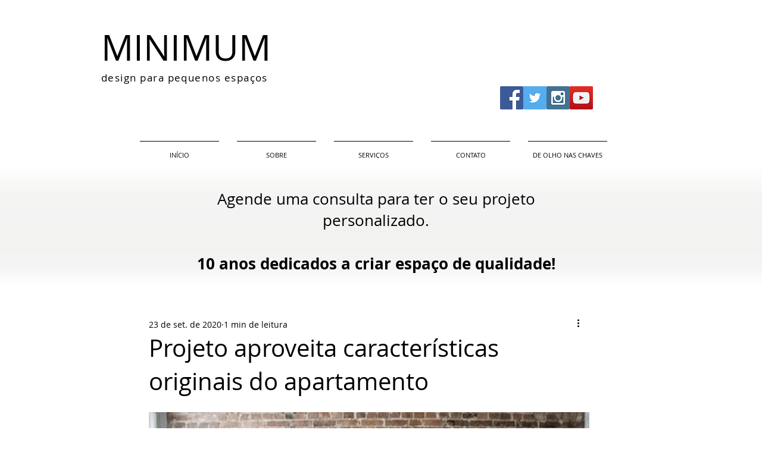

--- FILE ---
content_type: text/html; charset=utf-8
request_url: https://www.google.com/recaptcha/api2/aframe
body_size: 266
content:
<!DOCTYPE HTML><html><head><meta http-equiv="content-type" content="text/html; charset=UTF-8"></head><body><script nonce="dd-lYlf02SZg4JC9EcdnPQ">/** Anti-fraud and anti-abuse applications only. See google.com/recaptcha */ try{var clients={'sodar':'https://pagead2.googlesyndication.com/pagead/sodar?'};window.addEventListener("message",function(a){try{if(a.source===window.parent){var b=JSON.parse(a.data);var c=clients[b['id']];if(c){var d=document.createElement('img');d.src=c+b['params']+'&rc='+(localStorage.getItem("rc::a")?sessionStorage.getItem("rc::b"):"");window.document.body.appendChild(d);sessionStorage.setItem("rc::e",parseInt(sessionStorage.getItem("rc::e")||0)+1);localStorage.setItem("rc::h",'1769407351331');}}}catch(b){}});window.parent.postMessage("_grecaptcha_ready", "*");}catch(b){}</script></body></html>